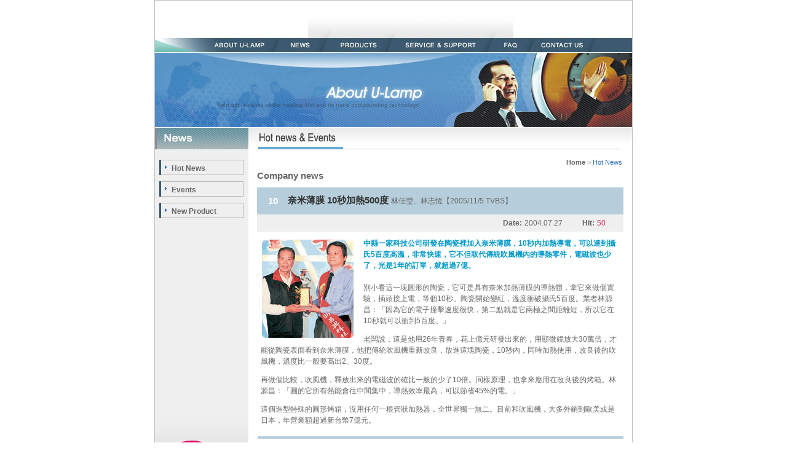

--- FILE ---
content_type: text/html
request_url: http://www.ecan.net.tw/demo/ulamp/news_1.php
body_size: 18732
content:
<html>
<head>
<title>U-Lamp Technology Co., Ltd</title>
<meta http-equiv="Content-Type" content="text/html; charset=big5">
<!-- Fireworks MX Dreamweaver MX target.  Created Mon Aug 01 12:34:15 GMT+0800 (￥x￥_?D·CRE?!) 2005-->
<SCRIPT language=JavaScript>
<!--


function mmLoadMenus() {
  if (window.mm_menu_0801141647_0) return;
                     window.mm_menu_0801141647_0 = new Menu("root",125,18,"Arial, Helvetica, sans-serif",12,"#006666","#FFFFFF","#E6E6E6","#999966","left","middle",3,0,100,-5,7,true,true,true,13,true,true);
  mm_menu_0801141647_0.addMenuItem("Company&nbsp;profile","location='profile.php'");
  mm_menu_0801141647_0.addMenuItem("Milestones","location='profile_1.php'");
   mm_menu_0801141647_0.hideOnMouseOut=true;
   mm_menu_0801141647_0.bgColor='#CCCCCC';
   mm_menu_0801141647_0.menuBorder=1;
   mm_menu_0801141647_0.menuLiteBgColor='#E6E6E6';
   mm_menu_0801141647_0.menuBorderBgColor='#999999';
window.mm_menu_0801142116_0 = new Menu("root",106,18,"Arial, Helvetica, sans-serif",12,"#006666","#FFFFFF","#E6E6E6","#999966","left","middle",3,0,100,-5,7,true,true,true,13,true,true);
  mm_menu_0801142116_0.addMenuItem("Hot&nbsp;news","location='news.php'");
  mm_menu_0801142116_0.addMenuItem("Events","location='news.php'");
  mm_menu_0801142116_0.addMenuItem("New&nbsp;Product","location='news.php'");
   mm_menu_0801142116_0.hideOnMouseOut=true;
   mm_menu_0801142116_0.bgColor='#CCCCCC';
   mm_menu_0801142116_0.menuBorder=1;
   mm_menu_0801142116_0.menuLiteBgColor='#E6E6E6';
   mm_menu_0801142116_0.menuBorderBgColor='#999999';
  window.mm_menu_0801142219_0 = new Menu("root",102,18,"Arial, Helvetica, sans-serif",12,"#006666","#FFFFFF","#E6E6E6","#999966","left","middle",3,0,100,-5,7,true,true,true,13,true,true);
  mm_menu_0801142219_0.addMenuItem("Hairdryer","location='products_1.php'");
  mm_menu_0801142219_0.addMenuItem("Fan&nbsp;Heater","location='products_1.php'");
  mm_menu_0801142219_0.addMenuItem("Panel&nbsp;Heater","location='products_1.php'");
  mm_menu_0801142219_0.addMenuItem("Heating&nbsp;Pad","location='products_1.php'");
  mm_menu_0801142219_0.addMenuItem("Oven","location='products_1.php'");
   mm_menu_0801142219_0.hideOnMouseOut=true;
   mm_menu_0801142219_0.bgColor='#CCCCCC';
   mm_menu_0801142219_0.menuBorder=1;
   mm_menu_0801142219_0.menuLiteBgColor='#E6E6E6';
   mm_menu_0801142219_0.menuBorderBgColor='#999999';
     window.mm_menu_0801142657_0 = new Menu("root",150,18,"Arial, Helvetica, sans-serif",12,"#006666","#FFFFFF","#E6E6E6","#999966","left","middle",3,0,100,-5,7,true,true,true,13,true,true);
  mm_menu_0801142657_0.addMenuItem("Technology&nbsp;Features","location='service.php'");
  mm_menu_0801142657_0.addMenuItem("Refer&nbsp;to&nbsp;F.I.R.","location='service_1.php'");
  mm_menu_0801142657_0.addMenuItem("Refer&nbsp;to&nbsp;EMF","location='service_2.php'");
  mm_menu_0801142657_0.addMenuItem("Download","location='service_3.php'");
   mm_menu_0801142657_0.hideOnMouseOut=true;
   mm_menu_0801142657_0.bgColor='#CCCCCC';
   mm_menu_0801142657_0.menuBorder=1;
   mm_menu_0801142657_0.menuLiteBgColor='#E6E6E6';
   mm_menu_0801142657_0.menuBorderBgColor='#999999';

mm_menu_0801142657_0.writeMenus();
} // mmLoadMenus()
<!--
function MM_swapImgRestore() { //v3.0
  var i,x,a=document.MM_sr; for(i=0;a&&i<a.length&&(x=a[i])&&x.oSrc;i++) x.src=x.oSrc;
}
//-->

function MM_preloadImages() { //v3.0
  var d=document; if(d.images){ if(!d.MM_p) d.MM_p=new Array();
    var i,j=d.MM_p.length,a=MM_preloadImages.arguments; for(i=0; i<a.length; i++)
    if (a[i].indexOf("#")!=0){ d.MM_p[j]=new Image; d.MM_p[j++].src=a[i];}}
}
//-->
</SCRIPT>
<script language="JavaScript" src="mm_menu.js"></script>
<link href="style.css" rel="stylesheet" type="text/css">
</head>
<body bgcolor="#ffffff" vlink="#666666" leftmargin="0" topmargin="0" marginwidth="0" marginheight="0" onLoad="MM_preloadImages('images/prev_1.gif')">
<script language="JavaScript1.2">mmLoadMenus();</script>
<table width="778" height="261" border="0" align="center" cellpadding="0" cellspacing="1" bgcolor="C0C0C0">
  <tr> 
    <td width="546" bgcolor="#FFFFFF">
<table width="776" border="0" cellpadding="0" cellspacing="0">
        <!-- fwtable fwsrc="未命名" fwbase="03.jpg" fwstyle="Dreamweaver" fwdocid = "742308039" fwnested="0" -->
        <tr> 
          <td bgcolor="#FFFFFF"><object classid="clsid:D27CDB6E-AE6D-11cf-96B8-444553540000" codebase="http://download.macromedia.com/pub/shockwave/cabs/flash/swflash.cab#version=6,0,29,0" width="249" height="61">
              <param name="movie" value="logo2.swf">
              <param name="quality" value="high">
              <embed src="logo2.swf" quality="high" pluginspage="http://www.macromedia.com/go/getflashplayer" type="application/x-shockwave-flash" width="249" height="61"></embed></object></td>
          <td colspan="2" bgcolor="#FFFFFF"><img name="n03_r1_c2" src="images/03_r1_c2.jpg" width="334" height="61" border="0" alt=""></td>
          <td bgcolor="#FFFFFF"><object classid="clsid:D27CDB6E-AE6D-11cf-96B8-444553540000" codebase="http://download.macromedia.com/pub/shockwave/cabs/flash/swflash.cab#version=6,0,29,0" width="193" height="61">
              <param name="movie" value="top.swf">
              <param name="quality" value="high">
              <embed src="top.swf" quality="high" pluginspage="http://www.macromedia.com/go/getflashplayer" type="application/x-shockwave-flash" width="193" height="61"></embed></object></td>
        </tr>
      </table>
      <table width="776" border="0" cellpadding="0" cellspacing="0">
        <!-- fwtable fwsrc="未命名" fwbase="03.jpg" fwstyle="Dreamweaver" fwdocid = "742308039" fwnested="0" -->
        <tr> 
          <td colspan="3"><img src="images/03_r2_c1.jpg" alt="" name="n03_r2_c1" width="776" height="24" border="0" usemap="#n03_r2_c1Map"></td>
        </tr>
      </table>
      <table width="776" border="0" cellpadding="0" cellspacing="0">
        <!-- fwtable fwsrc="未命名" fwbase="04.jpg" fwstyle="Dreamweaver" fwdocid = "742308039" fwnested="0" -->
        <tr> 
          <td colspan="4"><img name="n04_r3_c1" src="images/04_r3_c1.jpg" width="776" height="121" border="0" alt=""></td>
        </tr>
      </table> 
      <table width="776" height="65" border="0" cellpadding="0" cellspacing="0">
        <tr> 
          <td width="147" valign="top" bgcolor="EFEFEF"> 
            <table width="147" height="100%" border="0" cellpadding="0" cellspacing="0">
              <tr> 
                <td width="147" height="50%" valign="top"><table width="152" border="0" cellpadding="0" cellspacing="0">
                    <!-- fwtable fwsrc="未命名" fwbase="04.jpg" fwstyle="Dreamweaver" fwdocid = "742308039" fwnested="0" -->
                    <tr> 
                      <td><img name="n04_r4_c1" src="images/03.jpg" width="152" height="46" border="0" alt=""></td>
                    </tr>
                  </table>
                  <table width="152" border="0" cellpadding="0" cellspacing="0">
                    <!-- fwtable fwsrc="未命名" fwbase="04.jpg" fwstyle="Dreamweaver" fwdocid = "742308039" fwnested="0" -->
                    <tr> 
                      <td><table width="151" border="0" cellspacing="7" cellpadding="0">
                          <tr> 
                            <td width="138" height="28" background="images/02.gif" class="unnamed7"><strong><a href="news.php"><font face="Arial, Helvetica, sans-serif">Hot 
                              News </font></a></strong></td>
                          </tr>
                          <tr> 
                            <td height="28" background="images/02.gif" class="unnamed7"><strong><a href="news.php"><font face="Arial, Helvetica, sans-serif">Events</font></a></strong></td>
                          </tr>
                          <tr> 
                            <td height="28" background="images/02.gif" class="unnamed7"><strong><a href="news.php"><font face="Arial, Helvetica, sans-serif">New 
                              Product</font></a></strong></td>
                          </tr>
                        </table></td>
                    </tr>
                  </table></td>
              </tr>
              <tr>
                <td height="50%" valign="bottom"><table width="152" border="0" cellpadding="0" cellspacing="0">
                    <!-- fwtable fwsrc="未命名" fwbase="04.jpg" fwstyle="Dreamweaver" fwdocid = "742308039" fwnested="0" -->
                    <tr> 
                      <td><img name="n04_r6_c1" src="images/04_r6_c1.jpg" width="152" height="151" border="0" alt=""></td>
                    </tr>
                  </table></td>
              </tr>
            </table>
          </td>
          <td width="629" valign="top"><table width="612" height="166" border="0" cellpadding="0" cellspacing="0">
              <tr>
                <td width="612" valign="top"><table width="624" border="0" cellpadding="0" cellspacing="0">
                    <!-- fwtable fwsrc="未命名" fwbase="04.jpg" fwstyle="Dreamweaver" fwdocid = "742308039" fwnested="0" -->
                    <tr> 
                      <td><img name="n04_r4_c2" src="images/12.jpg" width="624" height="46" border="0" alt=""></td>
                    </tr>
                  </table>
                  <table border="0" cellpadding="0" cellspacing="2" width="624">
                    <!-- fwtable fwsrc="未命名" fwbase="04.jpg" fwstyle="Dreamweaver" fwdocid = "742308039" fwnested="0" -->
                    <tr> 
                      <td width="607"><div align="right" class="unnamed2"><strong><a href="index.php">Home</a></strong><font color="#999999"> 
                          &gt; </font><font color="3172B9">Hot News</font></div></td>
                      <td width="12">&nbsp;</td>
                    </tr>
                  </table>
                  <table border="0" cellpadding="0" cellspacing="0" width="624">
                    <!-- fwtable fwsrc="未命名" fwbase="04.jpg" fwstyle="Dreamweaver" fwdocid = "742308039" fwnested="0" -->
                    <tr> 
                      <td> <div class="unnamed2"> 
                          <table width="600" border="0" align="center" cellpadding="0" cellspacing="2">
                            <tr> 
                              <td width="556" height="24" valign="top" class="unnamed6"><strong><font color="#666666" face="Verdana, Arial, Helvetica, sans-serif">Company 
                                news</font></strong></td>
                            </tr>
                          </table>
                          <table width="600" border="0" align="center" cellpadding="0" cellspacing="2">
                            <tr> 
                              <td width="558" height="34"><table width="100%" border="0" cellpadding="0" cellspacing="1" bgcolor="B6CEDC">
                                  <tr> 
                                    <td width="100%" height="21"> 
                                      <table width="594" border="0" cellspacing="2" cellpadding="0">
                                        <tr> 
                                          <td width="45" height="38"> 
                                            <div align="center" class="unnamed6"><font color="#FFFFFF" face="Arial, Helvetica, sans-serif"><strong>10</strong></font></div></td>
                                          <td width="543" class="unnamed6"><strong><font color="#333333" face="Arial, Helvetica, sans-serif">奈米薄膜 
                                            10秒加熱500度 </font></strong><font color="#666666" face="Arial, Helvetica, sans-serif"><span class="unnamed1">林佳瑩、林志恆【2005/11/5 
                                            TVBS】</span></font></td>
                                        </tr>
                                      </table></td>
                                  </tr>
                                </table>
                                <table width="100%" border="0" cellpadding="0" cellspacing="1" bgcolor="#EFEFEF">
                                  <tr> 
                                    <td width="100%" height="21">
<table width="594" border="0" cellspacing="4" cellpadding="0">
                                        <tr> 
                                          <td width="426" height="16"> 
                                            <div class="unnamed2"> 
                                              <div align="right" class="unnamed1"><font color="#666666"><strong>Date:</strong></font></div>
                                            </div></td>
                                          <td width="66" class="unnamed1"><font color="#666666" face="Arial, Helvetica, sans-serif">2004.07.27</font></td>
                                          <td width="44" class="unnamed2"> 
                                            <div align="right" class="unnamed1"><font color="#666666"><strong>Hit:</strong></font></div></td>
                                          <td width="38" class="unnamed1"><font color="#CC3366" face="Arial, Helvetica, sans-serif">50</font></td>
                                        </tr>
                                      </table></td>
                                  </tr>
                                </table></td>
                            </tr>
                          </table>
                          <table width="600" border="0" align="center" cellpadding="0" cellspacing="2">
                            <tr> 
                              <td width="559" height="34"> <table width="596" border="0" cellspacing="6" cellpadding="0">
                                  <tr> 
                                    <td width="584" class="unnamed1"><font color="#666666" face="Arial, Helvetica, sans-serif"><strong><font color="#0099CC"><img src="images/13.jpg" width="164" height="174" align="left"></font></strong></font><font color="#666666"><strong><font color="#0099CC">中縣一家科技公司研發在陶瓷裡加入奈米薄膜，10秒內加熱導電，可以達到攝氏5百度高溫，非常快速，它不但取代傳統吹風機內的導熱零件，電磁波也少了，光是1年的訂單，就超過7億。 
                                      </font></strong></font><font color="#666666" face="Arial, Helvetica, sans-serif"><br>
                                      <br>
                                      </font><font color="#666666">別小看這一塊圓形的陶瓷，它可是具有奈米加熱薄膜的導熱體，拿它來做個實驗，插頭接上電，等個10秒。陶瓷開始變紅，溫度衝破攝氏5百度。業者林源昌：「因為它的電子撞擊速度很快，第二點就是它兩極之間距離短，所以它在10秒就可以衝到5百度。」 
                                      <p>老闆說，這是他用26年青春，花上億元研發出來的，用顯微鏡放大30萬倍，才能從陶瓷表面看到奈米薄膜，他把傳統吹風機重新改良，放進這塊陶瓷，10秒內，同時加熱使用，改良後的吹風機，溫度比一般要高出2、30度。 
                                      </p>
                                      <p>再做個比較，吹風機，釋放出來的電磁波的確比一般的少了10倍。同樣原理，也拿來應用在改良後的烤箱。林源昌：「圓的它所有熱能會往中間集中，導熱效率最高，可以節省45%的電。」 
                                      </p>
                                      <p>這個造型特殊的圓形烤箱，沒用任何一根管狀加熱器，全世界獨一無二。目前和吹風機，大多外銷到歐美或是日本，年營業額超過新台幣7億元。<font color="#666666" face="Arial, Helvetica, sans-serif"><br>
                                        </font></p>
                                      </font></td>
                                  </tr>
                                </table></td>
                            </tr>
                          </table>
                          <table width="599" border="0" align="center" cellpadding="0" cellspacing="2">
                            <tr> 
                              <td height="19" colspan="2"> 
                                <table width="100%" border="0" cellspacing="0" cellpadding="0">
                                  <tr> 
                                    <td height="4" bgcolor="B6CEDC"><img src="images/spacer.gif?%B7%E7%B9%EA%B7%7E/?%B7%E7%B9%EA%B7%7E/images/" width="10" height="4"></td>
                                  </tr>
                                </table></td>
                            </tr>
                            <tr> 
                              <td width="93" height="33" ><strong><a href="news.php"><img src="images/back.gif" alt="previous" name="back" border="0" align="absmiddle"></a></strong></td>
                              <td width="500" > 
                                <div align="right"><a href="news_1.php"><img src="images/prev_1.gif" alt="Prev" name="prev" width="89" height="30" border="0" align="absmiddle"></a><img src="images/spacer.gif" width="10" height="5"><a href="news_1.php"><img src="images/next_1.gif" alt="Next" name="next" width="89" height="30" border="0" align="absmiddle"></a></div></td>
                            </tr>
                          </table>
                          <table width="579" border="0" align="center" cellpadding="0" cellspacing="2">
                            <tr> 
                              <td width="15" height="18">&nbsp;</td>
                              <td width="558"><div align="center" class="unnamed1"></div></td>
                            </tr>
                          </table>
                        </div></td>
                    </tr>
                  </table></td>
              </tr>
            </table></td>
        </tr>
      </table> 
      <table width="776" border="0" cellpadding="0" cellspacing="0">
        <!-- fwtable fwsrc="未命名" fwbase="04.jpg" fwstyle="Dreamweaver" fwdocid = "742308039" fwnested="0" -->
        <tr> 
          <td colspan="2"><img name="n04_r7_c1" src="images/04_r7_c1.jpg" width="776" height="67" border="0" alt=""></td>
        </tr>
      </table></td>
  </tr>
</table>
<map name="n03_r2_c1Map">
  <area shape="rect" coords="90,1,193,23" href="profile.php" onMouseOver="MM_showMenu(window.mm_menu_0801141647_0,90,24,null,'n03_r2_c1')" onMouseOut="MM_startTimeout();">
  <area shape="rect" coords="197,1,271,25" href="news.php" onMouseOver="MM_showMenu(window.mm_menu_0801142116_0,197,24,null,'n03_r2_c1')" onMouseOut="MM_startTimeout();">
  <area shape="rect" coords="282,2,374,23" href="products.php" onMouseOver="MM_showMenu(window.mm_menu_0801142219_0,282,24,null,'n03_r2_c1')" onMouseOut="MM_startTimeout();">
  <area shape="rect" coords="404,2,534,23" href="service.php" onMouseOver="MM_showMenu(window.mm_menu_0801142657_0,389,24,null,'n03_r2_c1')" onMouseOut="MM_startTimeout();">
  <area shape="rect" coords="553,3,604,21" href="faq.php">
  <area shape="rect" coords="621,3,706,23" href="contact.php">
</map>
</body>
</html>


--- FILE ---
content_type: text/css
request_url: http://www.ecan.net.tw/demo/ulamp/style.css
body_size: 298
content:
.unnamed1 {
	font-family: "Arial", "Helvetica", "sans-serif";
	font-size: 12px;
	line-height: 18px;
}
a:link {
	color: #666666;
	text-decoration: none;
}
a:hover {
	color: 3172B9;
	text-decoration: underline;
}
a:visited {
	text-decoration: none;
}
.unnamed2 {
	font-family: "Arial", "Helvetica", "sans-serif";
	font-size: 11px;
	line-height: 14px;
}
.unnamed3 {
	font-size: 12px;
	color: #666666;
	background-color: D4DFE6;
	height: 20px;
	border: 1px solid #999999;
}
.unnamed4 {
	font-size: 12px;
	color: #666666;
	background-color: D4DFE6;
	border: 1px solid #999999;
}
.unnamed5 {
	font-size: 12px;
	color: #FFFFFF;
	background-color: 66ABD5;
	border: 1px solid #999999;
	font-weight: bold;
}
.unnamed6 {
	font-size: 15px;
}
.unnamed7 {
	font-size: 12px;
	padding-left: 20px;
}
.unnamed8 {
	font-size: 14px;
}
